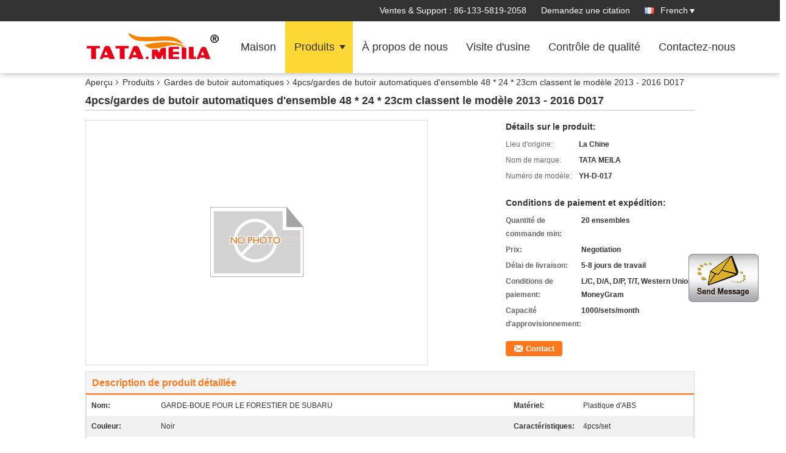

--- FILE ---
content_type: text/html
request_url: https://french.tatameila.com/sale-11635570-4pcs-set-auto-bumper-guards-48-24-23cm-size-2013-2016-d017-model.html
body_size: 22553
content:

<!DOCTYPE html>
<html>
<head>
	<meta charset="utf-8">
	<meta http-equiv="X-UA-Compatible" content="IE=edge">
	<meta name="viewport" content="width=device-width, initial-scale=1">
    <link rel="alternate" href="//m.french.tatameila.com/sale-11635570-4pcs-set-auto-bumper-guards-48-24-23cm-size-2013-2016-d017-model.html" media="only screen and (max-width: 640px)" />
<link hreflang="en" rel="alternate" href="http://www.tatameila.com/sale-11635570-4pcs-set-auto-bumper-guards-48-24-23cm-size-2013-2016-d017-model.html" />
<link hreflang="de" rel="alternate" href="http://german.tatameila.com/sale-11635570-4pcs-set-auto-bumper-guards-48-24-23cm-size-2013-2016-d017-model.html" />
<link hreflang="it" rel="alternate" href="http://italian.tatameila.com/sale-11635570-4pcs-set-auto-bumper-guards-48-24-23cm-size-2013-2016-d017-model.html" />
<link hreflang="ru" rel="alternate" href="http://russian.tatameila.com/sale-11635570-4pcs-set-auto-bumper-guards-48-24-23cm-size-2013-2016-d017-model.html" />
<link hreflang="es" rel="alternate" href="http://spanish.tatameila.com/sale-11635570-4pcs-set-auto-bumper-guards-48-24-23cm-size-2013-2016-d017-model.html" />
<link hreflang="pt" rel="alternate" href="http://portuguese.tatameila.com/sale-11635570-4pcs-set-auto-bumper-guards-48-24-23cm-size-2013-2016-d017-model.html" />
<link hreflang="nl" rel="alternate" href="http://dutch.tatameila.com/sale-11635570-4pcs-set-auto-bumper-guards-48-24-23cm-size-2013-2016-d017-model.html" />
<link hreflang="el" rel="alternate" href="http://greek.tatameila.com/sale-11635570-4pcs-set-auto-bumper-guards-48-24-23cm-size-2013-2016-d017-model.html" />
<link hreflang="ja" rel="alternate" href="http://japanese.tatameila.com/sale-11635570-4pcs-set-auto-bumper-guards-48-24-23cm-size-2013-2016-d017-model.html" />
<link hreflang="ko" rel="alternate" href="http://korean.tatameila.com/sale-11635570-4pcs-set-auto-bumper-guards-48-24-23cm-size-2013-2016-d017-model.html" />
<link hreflang="ar" rel="alternate" href="http://arabic.tatameila.com/sale-11635570-4pcs-set-auto-bumper-guards-48-24-23cm-size-2013-2016-d017-model.html" />
<link hreflang="hi" rel="alternate" href="http://hindi.tatameila.com/sale-11635570-4pcs-set-auto-bumper-guards-48-24-23cm-size-2013-2016-d017-model.html" />
<link hreflang="tr" rel="alternate" href="http://turkish.tatameila.com/sale-11635570-4pcs-set-auto-bumper-guards-48-24-23cm-size-2013-2016-d017-model.html" />
<link hreflang="id" rel="alternate" href="http://indonesian.tatameila.com/sale-11635570-4pcs-set-auto-bumper-guards-48-24-23cm-size-2013-2016-d017-model.html" />
<link hreflang="vi" rel="alternate" href="http://vietnamese.tatameila.com/sale-11635570-4pcs-set-auto-bumper-guards-48-24-23cm-size-2013-2016-d017-model.html" />
<link hreflang="th" rel="alternate" href="http://thai.tatameila.com/sale-11635570-4pcs-set-auto-bumper-guards-48-24-23cm-size-2013-2016-d017-model.html" />
<link hreflang="bn" rel="alternate" href="http://bengali.tatameila.com/sale-11635570-4pcs-set-auto-bumper-guards-48-24-23cm-size-2013-2016-d017-model.html" />
<link hreflang="fa" rel="alternate" href="http://persian.tatameila.com/sale-11635570-4pcs-set-auto-bumper-guards-48-24-23cm-size-2013-2016-d017-model.html" />
<link hreflang="pl" rel="alternate" href="http://polish.tatameila.com/sale-11635570-4pcs-set-auto-bumper-guards-48-24-23cm-size-2013-2016-d017-model.html" />
<script type="text/javascript">
/*<![CDATA[*/
var query_string = ["Products","Detail"];
var customtplcolor = 99336;
/*]]>*/
</script>
<title>4pcs/gardes de butoir automatiques d'ensemble 48 * 24 * 23cm classent le modèle 2013 - 2016 D017</title>
    <meta name="keywords" content="gardes de butoir d'automobile, gardes de butoir de véhicule, Gardes de butoir automatiques" />
    <meta name="description" content="Haute qualité 4pcs/gardes de butoir automatiques d'ensemble 48 * 24 * 23cm classent le modèle 2013 - 2016 D017 de la Chine,  gardes de butoir d'automobile produit, avec un contrôle qualité strict gardes de butoir de véhicule usines, produire de haute qualité gardes de butoir de véhicule produits." />
			<link type='text/css' rel='stylesheet' href='/??/images/global.css,/photo/tatameila/sitetpl/style/common.css?ver=1605081412' media='all'>
			  <script type='text/javascript' src='/??/js/jquery.js,/js/common_header.js'></script><script type="application/ld+json">{"@context":"http:\/\/schema.org\/","@type":"Product","isbn":"11635570","name":"4pcs\/gardes de butoir automatiques d'ensemble 48 * 24 * 23cm classent le mod\u00e8le 2013 - 2016 D017","url":"\/sale-11635570-4pcs-set-auto-bumper-guards-48-24-23cm-size-2013-2016-d017-model.html","description":"Haute qualit\u00e9 4pcs\/gardes de butoir automatiques d'ensemble 48 * 24 * 23cm classent le mod\u00e8le 2013 - 2016 D017 de la Chine,  gardes de butoir d'automobile produit, avec un contr\u00f4le qualit\u00e9 strict gardes de butoir de v\u00e9hicule usines, produire de haute qualit\u00e9 gardes de butoir de v\u00e9hicule produits.","brand":{"@type":"Brand","name":"TATA MEILA"},"model":"YH-D-017","sku":"YH-D-017","manufacturer":{"@type":"Organization","legalName":"Changzhou Yuhang Auto Accessary Co., Ltd.","address":{"@type":"PostalAddress","addressCountry":"China","addressLocality":"ROUTE DE NO.53 JIULONG, VILLE DE MENGHE, SECTEUR DE XINBEI, VILLE DE CHANGZHOU, PROVINCE DE JIANGSU"}},"offers":[{"@type":"Offer","price":null,"priceCurrency":"USD","url":"\/sale-11635570-4pcs-set-auto-bumper-guards-48-24-23cm-size-2013-2016-d017-model.html","priceValidUntil":"2022-07-31","itemCondition":"https:\/\/schema.org\/UsedCondition","availability":"https:\/\/schema.org\/InStock"},{"@type":"AggregateOffer","offerCount":"20","lowPrice":"0.01","priceCurrency":"USD"}]}</script></head>
<body>
	<div id="floatAd" style="width:115px; z-index: 99999;position:absolute;right:40px;bottom:60px;
	height:245px;		">
		<form method="post"
		      onSubmit="return changeAction(this,'/contactnow.html');">
			<input type="hidden" name="pid" value="11635570"/>
			<input alt='Envoyer le message' onclick="this.blur()" type="image"
			       src="/images/floatimage_1.gif"/>
		</form>

			</div>
<script>
var originProductInfo = '';
var originProductInfo = {"showproduct":1,"pid":"11635570","name":"4pcs\/gardes de butoir automatiques d&#039;ensemble 48 * 24 * 23cm classent le mod\u00e8le 2013 - 2016 D017","source_url":"\/sale-11635570-4pcs-gardes-de-butoir-automatiques-d-ensemble-48-24-23cm-classent-le-mod-le-2013-2016-d017.html","picurl":"\/\/french.tatameila.com\/images\/nophoto.gif","propertyDetail":[["Nom","GARDE-BOUE POUR LE FORESTIER DE SUBARU"],["Mat\u00e9riel","Plastique d&#039;ABS"],["Couleur","Noir"],["Caract\u00e9ristiques","4pcs\/set"]],"company_name":null,"picurl_c":"\/\/french.tatameila.com\/images\/nophoto.gif","price":"Negotiation","username":"Ms. Elva","viewTime":"Derni\u00e8re connexion : 1 heures 58 minuts Il ya","subject":"Quel est votre meilleur prix pour 4pcs\/gardes de butoir automatiques d&#039;ensemble 48 * 24 * 23cm classent le mod\u00e8le 2013 - 2016 D017","countrycode":"US"};
var save_url = "/contactsave.html";
var update_url = "/updateinquiry.html";
var productInfo = {};
var defaulProductInfo = {};
var myDate = new Date();
var curDate = myDate.getFullYear()+'-'+(parseInt(myDate.getMonth())+1)+'-'+myDate.getDate();
var message = '';
var default_pop = 1;
var leaveMessageDialog = document.getElementsByClassName('leave-message-dialog')[0]; // 获取弹层
var _$$ = function (dom) {
    return document.querySelectorAll(dom);
};
resInfo = originProductInfo;
defaulProductInfo.pid = resInfo['pid'];
defaulProductInfo.productName = resInfo['name'];
defaulProductInfo.productInfo = resInfo['propertyDetail'];
defaulProductInfo.productImg = resInfo['picurl_c'];
defaulProductInfo.subject = resInfo['subject'];
defaulProductInfo.productImgAlt = resInfo['name'];
var inquirypopup_tmp = 1;
var message = 'Cher,'+'\r\n'+"Je suis intéressé à"+' '+trim(resInfo['name'])+", pourriez-vous m'envoyer plus de détails tels que le type, la taille, le MOQ, le matériau, etc."+'\r\n'+"Merci!"+'\r\n'+"Dans l'attente de votre réponse.";
var message_1 = 'Cher,'+'\r\n'+"Je suis intéressé à"+' '+trim(resInfo['name'])+", pourriez-vous m'envoyer plus de détails tels que le type, la taille, le MOQ, le matériau, etc."+'\r\n'+"Merci!"+'\r\n'+"Dans l'attente de votre réponse.";
var message_2 = 'Bonjour,'+'\r\n'+"je cherche"+' '+trim(resInfo['name'])+", s'il vous plaît envoyez-moi le prix, les spécifications et l'image."+'\r\n'+"Votre réponse rapide sera très appréciée."+'\r\n'+"N'hésitez pas à me contacter pour plus d'informations."+'\r\n'+"Merci beaucoup.";
var message_3 = 'Bonjour,'+'\r\n'+trim(resInfo['name'])+' '+"répond à mes attentes."+'\r\n'+"Veuillez me donner le meilleur prix et d'autres informations sur le produit."+'\r\n'+"N'hésitez pas à me contacter via mon mail."+'\r\n'+"Merci beaucoup.";

var message_4 = 'Cher,'+'\r\n'+"Quel est le prix FOB sur votre"+' '+trim(resInfo['name'])+'?'+'\r\n'+"Quel est le nom du port le plus proche?"+'\r\n'+"Veuillez me répondre dès que possible, il serait préférable de partager de plus amples informations."+'\r\n'+"Cordialement!";
var message_5 = 'Salut,'+'\r\n'+"Je suis très intéressé par votre"+' '+trim(resInfo['name'])+'.'+'\r\n'+"Veuillez m'envoyer les détails de votre produit."+'\r\n'+"Dans l'attente de votre réponse rapide."+'\r\n'+"N'hésitez pas à me contacter par mail."+'\r\n'+"Cordialement!";

var message_6 = 'Cher,'+'\r\n'+"Veuillez nous fournir des informations sur votre"+' '+trim(resInfo['name'])+", comme le type, la taille, le matériau et bien sûr le meilleur prix."+'\r\n'+"Dans l'attente de votre réponse rapide."+'\r\n'+"Merci!";
var message_7 = 'Cher,'+'\r\n'+"Pouvez-vous fournir"+' '+trim(resInfo['name'])+" pour nous?"+'\r\n'+"Nous voulons d'abord une liste de prix et des détails sur le produit."+'\r\n'+"J'espère obtenir une réponse dès que possible et j'ai hâte de coopérer."+'\r\n'+"Merci beaucoup.";
var message_8 = 'salut,'+'\r\n'+"je cherche"+' '+trim(resInfo['name'])+", Veuillez me donner des informations plus détaillées sur le produit."+'\r\n'+"J'attends votre réponse avec impatience."+'\r\n'+"Merci!";
var message_9 = 'Bonjour,'+'\r\n'+"Votre"+' '+trim(resInfo['name'])+" répond très bien à mes exigences."+'\r\n'+"S'il vous plaît envoyez-moi le prix, les spécifications et un modèle similaire sera OK."+'\r\n'+"N'hésitez pas à discuter avec moi."+'\r\n'+"Merci!";
var message_10 = 'Cher,'+'\r\n'+"Je veux en savoir plus sur les détails et la citation de"+' '+trim(resInfo['name'])+'.'+'\r\n'+"N'hésitez pas à me contacter."+'\r\n'+"Cordialement!";

var r = getRandom(1,10);

defaulProductInfo.message = eval("message_"+r);

var mytAjax = {

    post: function(url, data, fn) {
        var xhr = new XMLHttpRequest();
        xhr.open("POST", url, true);
        xhr.setRequestHeader("Content-Type", "application/x-www-form-urlencoded;charset=UTF-8");
        xhr.setRequestHeader("X-Requested-With", "XMLHttpRequest");
        xhr.setRequestHeader('Content-Type','text/plain;charset=UTF-8');
        xhr.onreadystatechange = function() {
            if(xhr.readyState == 4 && (xhr.status == 200 || xhr.status == 304)) {
                fn.call(this, xhr.responseText);
            }
        };
        xhr.send(data);
    },

    postform: function(url, data, fn) {
        var xhr = new XMLHttpRequest();
        xhr.open("POST", url, true);
        xhr.setRequestHeader("X-Requested-With", "XMLHttpRequest");
        xhr.onreadystatechange = function() {
            if(xhr.readyState == 4 && (xhr.status == 200 || xhr.status == 304)) {
                fn.call(this, xhr.responseText);
            }
        };
        xhr.send(data);
    }
};
window.onload = function(){
    leaveMessageDialog = document.getElementsByClassName('leave-message-dialog')[0];
    if (window.localStorage.recordDialogStatus=='undefined' || (window.localStorage.recordDialogStatus!='undefined' && window.localStorage.recordDialogStatus != curDate)) {
        setTimeout(function(){
            if(parseInt(inquirypopup_tmp%10) == 1){
                creatDialog(defaulProductInfo, 1);
            }
        }, 6000);
    }
};
function trim(str)
{
    str = str.replace(/(^\s*)/g,"");
    return str.replace(/(\s*$)/g,"");
};
function getRandom(m,n){
    var num = Math.floor(Math.random()*(m - n) + n);
    return num;
};
function strBtn(param) {

    var starattextarea = document.getElementById("textareamessage").value.length;
    var email = document.getElementById("startEmail").value;

    var default_tip = document.querySelectorAll(".watermark_container").length;
    if (20 < starattextarea && starattextarea < 3000) {
        if(default_tip>0){
            document.getElementById("textareamessage1").parentNode.parentNode.nextElementSibling.style.display = "none";
        }else{
            document.getElementById("textareamessage1").parentNode.nextElementSibling.style.display = "none";
        }

    } else {
        if(default_tip>0){
            document.getElementById("textareamessage1").parentNode.parentNode.nextElementSibling.style.display = "block";
        }else{
            document.getElementById("textareamessage1").parentNode.nextElementSibling.style.display = "block";
        }

        return;
    }

    var re = /^([a-zA-Z0-9_-])+@([a-zA-Z0-9_-])+\.([a-zA-Z0-9_-])+/i;/*邮箱不区分大小写*/
    if (!re.test(email)) {
        document.getElementById("startEmail").nextElementSibling.style.display = "block";
        return;
    } else {
        document.getElementById("startEmail").nextElementSibling.style.display = "none";
    }

    var subject = document.getElementById("pop_subject").value;
    var pid = document.getElementById("pop_pid").value;
    var message = document.getElementById("textareamessage").value;
    var sender_email = document.getElementById("startEmail").value;
    var tel = '';
    if (document.getElementById("tel0") != undefined && document.getElementById("tel0") != '')
        tel = document.getElementById("tel0").value;
    var form_serialize = '&tel='+tel;

    form_serialize = form_serialize.replace(/\+/g, "%2B");
    mytAjax.post(save_url,"pid="+pid+"&subject="+subject+"&email="+sender_email+"&message="+(message)+form_serialize,function(res){
        var mes = JSON.parse(res);
        if(mes.status == 200){
            var iid = mes.iid;
            document.getElementById("pop_iid").value = iid;
            document.getElementById("pop_uuid").value = mes.uuid;

            if(typeof gtag_report_conversion === "function"){
                gtag_report_conversion();//执行统计js代码
            }
            if(typeof fbq === "function"){
                fbq('track','Purchase');//执行统计js代码
            }
        }
    });
    for (var index = 0; index < document.querySelectorAll(".dialog-content-pql").length; index++) {
        document.querySelectorAll(".dialog-content-pql")[index].style.display = "none";
    };
    $('#idphonepql').val(tel);
    document.getElementById("dialog-content-pql-id").style.display = "block";
    ;
};
function twoBtnOk(param) {

    var selectgender = document.getElementById("Mr").innerHTML;
    var iid = document.getElementById("pop_iid").value;
    var sendername = document.getElementById("idnamepql").value;
    var senderphone = document.getElementById("idphonepql").value;
    var sendercname = document.getElementById("idcompanypql").value;
    var uuid = document.getElementById("pop_uuid").value;
    var gender = 2;
    if(selectgender == 'Mr.') gender = 0;
    if(selectgender == 'Mrs.') gender = 1;
    var pid = document.getElementById("pop_pid").value;
    var form_serialize = '';

        form_serialize = form_serialize.replace(/\+/g, "%2B");

    mytAjax.post(update_url,"iid="+iid+"&gender="+gender+"&uuid="+uuid+"&name="+(sendername)+"&tel="+(senderphone)+"&company="+(sendercname)+form_serialize,function(res){});

    for (var index = 0; index < document.querySelectorAll(".dialog-content-pql").length; index++) {
        document.querySelectorAll(".dialog-content-pql")[index].style.display = "none";
    };
    document.getElementById("dialog-content-pql-ok").style.display = "block";

};
function toCheckMust(name) {
    $('#'+name+'error').hide();
}
function handClidk(param) {
    var starattextarea = document.getElementById("textareamessage1").value.length;
    var email = document.getElementById("startEmail1").value;
    var default_tip = document.querySelectorAll(".watermark_container").length;
    if (20 < starattextarea && starattextarea < 3000) {
        if(default_tip>0){
            document.getElementById("textareamessage1").parentNode.parentNode.nextElementSibling.style.display = "none";
        }else{
            document.getElementById("textareamessage1").parentNode.nextElementSibling.style.display = "none";
        }

    } else {
        if(default_tip>0){
            document.getElementById("textareamessage1").parentNode.parentNode.nextElementSibling.style.display = "block";
        }else{
            document.getElementById("textareamessage1").parentNode.nextElementSibling.style.display = "block";
        }

        return;
    }

    var re = /^([a-zA-Z0-9_-])+@([a-zA-Z0-9_-])+\.([a-zA-Z0-9_-])+/i;
    if (!re.test(email)) {
        document.getElementById("startEmail1").nextElementSibling.style.display = "block";
        return;
    } else {
        document.getElementById("startEmail1").nextElementSibling.style.display = "none";
    }

    var subject = document.getElementById("pop_subject").value;
    var pid = document.getElementById("pop_pid").value;
    var message = document.getElementById("textareamessage1").value;
    var sender_email = document.getElementById("startEmail1").value;
    var form_serialize = tel = '';
    if (document.getElementById("tel1") != undefined && document.getElementById("tel1") != '')
        tel = document.getElementById("tel1").value;
        mytAjax.post(save_url,"email="+sender_email+"&tel="+tel+"&pid="+pid+"&message="+message+"&subject="+subject+form_serialize,function(res){

        var mes = JSON.parse(res);
        if(mes.status == 200){
            var iid = mes.iid;
            document.getElementById("pop_iid").value = iid;
            document.getElementById("pop_uuid").value = mes.uuid;
            if(typeof gtag_report_conversion === "function"){
                gtag_report_conversion();//执行统计js代码
            }
        }

    });
    for (var index = 0; index < document.querySelectorAll(".dialog-content-pql").length; index++) {
        document.querySelectorAll(".dialog-content-pql")[index].style.display = "none";
    };
    $('#idphonepql').val(tel);
    document.getElementById("dialog-content-pql-id").style.display = "block";

};
window.addEventListener('load', function () {
    $('.checkbox-wrap label').each(function(){
        if($(this).find('input').prop('checked')){
            $(this).addClass('on')
        }else {
            $(this).removeClass('on')
        }
    })
    $(document).on('click', '.checkbox-wrap label' , function(ev){
        if (ev.target.tagName.toUpperCase() != 'INPUT') {
            $(this).toggleClass('on')
        }
    })
})
function handDialog(pdata) {
    data = JSON.parse(pdata);
    productInfo.productName = data.productName;
    productInfo.productInfo = data.productInfo;
    productInfo.productImg = data.productImg;
    productInfo.subject = data.subject;

    var message = 'Cher,'+'\r\n'+"Je suis intéressé à"+' '+trim(data.productName)+", pourriez-vous m'envoyer plus de détails tels que le type, la taille, la quantité, le matériau, etc."+'\r\n'+"Merci!"+'\r\n'+"Dans l'attente de votre réponse.";

    var message = 'Cher,'+'\r\n'+"Je suis intéressé à"+' '+trim(data.productName)+", pourriez-vous m'envoyer plus de détails tels que le type, la taille, le MOQ, le matériau, etc."+'\r\n'+"Merci!"+'\r\n'+"Dans l'attente de votre réponse.";
    var message_1 = 'Cher,'+'\r\n'+"Je suis intéressé à"+' '+trim(data.productName)+", pourriez-vous m'envoyer plus de détails tels que le type, la taille, le MOQ, le matériau, etc."+'\r\n'+"Merci!"+'\r\n'+"Dans l'attente de votre réponse.";
    var message_2 = 'Bonjour,'+'\r\n'+"je cherche"+' '+trim(data.productName)+", s'il vous plaît envoyez-moi le prix, les spécifications et l'image."+'\r\n'+"Votre réponse rapide sera très appréciée."+'\r\n'+"N'hésitez pas à me contacter pour plus d'informations."+'\r\n'+"Merci beaucoup.";
    var message_3 = 'Bonjour,'+'\r\n'+trim(data.productName)+' '+"répond à mes attentes."+'\r\n'+"Veuillez me donner le meilleur prix et d'autres informations sur le produit."+'\r\n'+"N'hésitez pas à me contacter via mon mail."+'\r\n'+"Merci beaucoup.";

    var message_4 = 'Cher,'+'\r\n'+"Quel est le prix FOB sur votre"+' '+trim(data.productName)+'?'+'\r\n'+"Quel est le nom du port le plus proche?"+'\r\n'+"Veuillez me répondre dès que possible, il serait préférable de partager de plus amples informations."+'\r\n'+"Cordialement!";
    var message_5 = 'Salut,'+'\r\n'+"Je suis très intéressé par votre"+' '+trim(data.productName)+'.'+'\r\n'+"Veuillez m'envoyer les détails de votre produit."+'\r\n'+"Dans l'attente de votre réponse rapide."+'\r\n'+"N'hésitez pas à me contacter par mail."+'\r\n'+"Cordialement!";

    var message_6 = 'Cher,'+'\r\n'+"Veuillez nous fournir des informations sur votre"+' '+trim(data.productName)+", comme le type, la taille, le matériau et bien sûr le meilleur prix."+'\r\n'+"Dans l'attente de votre réponse rapide."+'\r\n'+"Merci!";
    var message_7 = 'Cher,'+'\r\n'+"Pouvez-vous fournir"+' '+trim(data.productName)+" pour nous?"+'\r\n'+"Nous voulons d'abord une liste de prix et des détails sur le produit."+'\r\n'+"J'espère obtenir une réponse dès que possible et j'ai hâte de coopérer."+'\r\n'+"Merci beaucoup.";
    var message_8 = 'salut,'+'\r\n'+"je cherche"+' '+trim(data.productName)+", Veuillez me donner des informations plus détaillées sur le produit."+'\r\n'+"J'attends votre réponse avec impatience."+'\r\n'+"Merci!";
    var message_9 = 'Bonjour,'+'\r\n'+"Votre"+' '+trim(data.productName)+" répond très bien à mes exigences."+'\r\n'+"S'il vous plaît envoyez-moi le prix, les spécifications et un modèle similaire sera OK."+'\r\n'+"N'hésitez pas à discuter avec moi."+'\r\n'+"Merci!";
    var message_10 = 'Cher,'+'\r\n'+"Je veux en savoir plus sur les détails et la citation de"+' '+trim(data.productName)+'.'+'\r\n'+"N'hésitez pas à me contacter."+'\r\n'+"Cordialement!";

    var r = getRandom(1,10);

    productInfo.message = eval("message_"+r);
    if(parseInt(inquirypopup_tmp/10) == 1){
        productInfo.message = "";
    }
    productInfo.pid = data.pid;
    creatDialog(productInfo, 2);
};

function closepql(param) {

    leaveMessageDialog.style.display = 'none';
};

function closepql2(param) {

    for (var index = 0; index < document.querySelectorAll(".dialog-content-pql").length; index++) {
        document.querySelectorAll(".dialog-content-pql")[index].style.display = "none";
    };
    document.getElementById("dialog-content-pql-ok").style.display = "block";
};

function initProduct(productInfo,type){

    productInfo.productName = unescape(productInfo.productName);
    productInfo.message = unescape(productInfo.message);

    leaveMessageDialog = document.getElementsByClassName('leave-message-dialog')[0];
    leaveMessageDialog.style.display = "block";
    if(type == 3){
        var popinquiryemail = document.getElementById("popinquiryemail").value;
        _$$("#startEmail1")[0].value = popinquiryemail;
    }else{
        _$$("#startEmail1")[0].value = "";
    }
    _$$("#startEmail")[0].value = "";
    _$$("#idnamepql")[0].value = "";
    _$$("#idphonepql")[0].value = "";
    _$$("#idcompanypql")[0].value = "";

    _$$("#pop_pid")[0].value = productInfo.pid;
    _$$("#pop_subject")[0].value = productInfo.subject;
    
    if(parseInt(inquirypopup_tmp/10) == 1){
        productInfo.message = "";
    }

    _$$("#textareamessage1")[0].value = productInfo.message;
    _$$("#textareamessage")[0].value = productInfo.message;

    _$$("#dialog-content-pql-id .titlep")[0].innerHTML = productInfo.productName;
    _$$("#dialog-content-pql-id img")[0].setAttribute("src", productInfo.productImg);
    _$$("#dialog-content-pql-id img")[0].setAttribute("alt", productInfo.productImgAlt);

    _$$("#dialog-content-pql-id-hand img")[0].setAttribute("src", productInfo.productImg);
    _$$("#dialog-content-pql-id-hand img")[0].setAttribute("alt", productInfo.productImgAlt);
    _$$("#dialog-content-pql-id-hand .titlep")[0].innerHTML = productInfo.productName;

    if (productInfo.productInfo.length > 0) {
        var ul2, ul;
        ul = document.createElement("ul");
        for (var index = 0; index < productInfo.productInfo.length; index++) {
            var el = productInfo.productInfo[index];
            var li = document.createElement("li");
            var span1 = document.createElement("span");
            span1.innerHTML = el[0] + ":";
            var span2 = document.createElement("span");
            span2.innerHTML = el[1];
            li.appendChild(span1);
            li.appendChild(span2);
            ul.appendChild(li);

        }
        ul2 = ul.cloneNode(true);
        if (type === 1) {
            _$$("#dialog-content-pql-id .left")[0].replaceChild(ul, _$$("#dialog-content-pql-id .left ul")[0]);
        } else {
            _$$("#dialog-content-pql-id-hand .left")[0].replaceChild(ul2, _$$("#dialog-content-pql-id-hand .left ul")[0]);
            _$$("#dialog-content-pql-id .left")[0].replaceChild(ul, _$$("#dialog-content-pql-id .left ul")[0]);
        }
    };
    for (var index = 0; index < _$$("#dialog-content-pql-id .right ul li").length; index++) {
        _$$("#dialog-content-pql-id .right ul li")[index].addEventListener("click", function (params) {
            _$$("#dialog-content-pql-id .right #Mr")[0].innerHTML = this.innerHTML
        }, false)

    };

};
function closeInquiryCreateDialog() {
    document.getElementById("xuanpan_dialog_box_pql").style.display = "none";
};
function showInquiryCreateDialog() {
    document.getElementById("xuanpan_dialog_box_pql").style.display = "block";
};
function submitPopInquiry(){
    var message = document.getElementById("inquiry_message").value;
    var email = document.getElementById("inquiry_email").value;
    var subject = defaulProductInfo.subject;
    var pid = defaulProductInfo.pid;
    if (email === undefined) {
        showInquiryCreateDialog();
        document.getElementById("inquiry_email").style.border = "1px solid red";
        return false;
    };
    if (message === undefined) {
        showInquiryCreateDialog();
        document.getElementById("inquiry_message").style.border = "1px solid red";
        return false;
    };
    if (email.search(/^\w+((-\w+)|(\.\w+))*\@[A-Za-z0-9]+((\.|-)[A-Za-z0-9]+)*\.[A-Za-z0-9]+$/) == -1) {
        document.getElementById("inquiry_email").style.border= "1px solid red";
        showInquiryCreateDialog();
        return false;
    } else {
        document.getElementById("inquiry_email").style.border= "";
    };
    if (message.length < 20 || message.length >3000) {
        showInquiryCreateDialog();
        document.getElementById("inquiry_message").style.border = "1px solid red";
        return false;
    } else {
        document.getElementById("inquiry_message").style.border = "";
    };
    var tel = '';
    if (document.getElementById("tel") != undefined && document.getElementById("tel") != '')
        tel = document.getElementById("tel").value;

    mytAjax.post(save_url,"pid="+pid+"&subject="+subject+"&email="+email+"&message="+(message)+'&tel='+tel,function(res){
        var mes = JSON.parse(res);
        if(mes.status == 200){
            var iid = mes.iid;
            document.getElementById("pop_iid").value = iid;
            document.getElementById("pop_uuid").value = mes.uuid;

        }
    });
    initProduct(defaulProductInfo);
    for (var index = 0; index < document.querySelectorAll(".dialog-content-pql").length; index++) {
        document.querySelectorAll(".dialog-content-pql")[index].style.display = "none";
    };
    $('#idphonepql').val(tel);
    document.getElementById("dialog-content-pql-id").style.display = "block";

};

//带附件上传
function submitPopInquiryfile(email_id,message_id,check_sort,name_id,phone_id,company_id,attachments){

    if(typeof(check_sort) == 'undefined'){
        check_sort = 0;
    }
    var message = document.getElementById(message_id).value;
    var email = document.getElementById(email_id).value;
    var attachments = document.getElementById(attachments).value;
    if(typeof(name_id) !== 'undefined' && name_id != ""){
        var name  = document.getElementById(name_id).value;
    }
    if(typeof(phone_id) !== 'undefined' && phone_id != ""){
        var phone = document.getElementById(phone_id).value;
    }
    if(typeof(company_id) !== 'undefined' && company_id != ""){
        var company = document.getElementById(company_id).value;
    }
    var subject = defaulProductInfo.subject;
    var pid = defaulProductInfo.pid;

    if(check_sort == 0){
        if (email === undefined) {
            showInquiryCreateDialog();
            document.getElementById(email_id).style.border = "1px solid red";
            return false;
        };
        if (message === undefined) {
            showInquiryCreateDialog();
            document.getElementById(message_id).style.border = "1px solid red";
            return false;
        };

        if (email.search(/^\w+((-\w+)|(\.\w+))*\@[A-Za-z0-9]+((\.|-)[A-Za-z0-9]+)*\.[A-Za-z0-9]+$/) == -1) {
            document.getElementById(email_id).style.border= "1px solid red";
            showInquiryCreateDialog();
            return false;
        } else {
            document.getElementById(email_id).style.border= "";
        };
        if (message.length < 20 || message.length >3000) {
            showInquiryCreateDialog();
            document.getElementById(message_id).style.border = "1px solid red";
            return false;
        } else {
            document.getElementById(message_id).style.border = "";
        };
    }else{

        if (message === undefined) {
            showInquiryCreateDialog();
            document.getElementById(message_id).style.border = "1px solid red";
            return false;
        };

        if (email === undefined) {
            showInquiryCreateDialog();
            document.getElementById(email_id).style.border = "1px solid red";
            return false;
        };

        if (message.length < 20 || message.length >3000) {
            showInquiryCreateDialog();
            document.getElementById(message_id).style.border = "1px solid red";
            return false;
        } else {
            document.getElementById(message_id).style.border = "";
        };

        if (email.search(/^\w+((-\w+)|(\.\w+))*\@[A-Za-z0-9]+((\.|-)[A-Za-z0-9]+)*\.[A-Za-z0-9]+$/) == -1) {
            document.getElementById(email_id).style.border= "1px solid red";
            showInquiryCreateDialog();
            return false;
        } else {
            document.getElementById(email_id).style.border= "";
        };

    };

    mytAjax.post(save_url,"pid="+pid+"&subject="+subject+"&email="+email+"&message="+message+"&company="+company+"&attachments="+attachments,function(res){
        var mes = JSON.parse(res);
        if(mes.status == 200){
            var iid = mes.iid;
            document.getElementById("pop_iid").value = iid;
            document.getElementById("pop_uuid").value = mes.uuid;

            if(typeof gtag_report_conversion === "function"){
                gtag_report_conversion();//执行统计js代码
            }
            if(typeof fbq === "function"){
                fbq('track','Purchase');//执行统计js代码
            }
        }
    });
    initProduct(defaulProductInfo);

    if(name !== undefined && name != ""){
        _$$("#idnamepql")[0].value = name;
    }

    if(phone !== undefined && phone != ""){
        _$$("#idphonepql")[0].value = phone;
    }

    if(company !== undefined && company != ""){
        _$$("#idcompanypql")[0].value = company;
    }

    for (var index = 0; index < document.querySelectorAll(".dialog-content-pql").length; index++) {
        document.querySelectorAll(".dialog-content-pql")[index].style.display = "none";
    };
    document.getElementById("dialog-content-pql-id").style.display = "block";

};
function submitPopInquiryByParam(email_id,message_id,check_sort,name_id,phone_id,company_id){

    if(typeof(check_sort) == 'undefined'){
        check_sort = 0;
    }

    var senderphone = '';
    var message = document.getElementById(message_id).value;
    var email = document.getElementById(email_id).value;
    if(typeof(name_id) !== 'undefined' && name_id != ""){
        var name  = document.getElementById(name_id).value;
    }
    if(typeof(phone_id) !== 'undefined' && phone_id != ""){
        var phone = document.getElementById(phone_id).value;
        senderphone = phone;
    }
    if(typeof(company_id) !== 'undefined' && company_id != ""){
        var company = document.getElementById(company_id).value;
    }
    var subject = defaulProductInfo.subject;
    var pid = defaulProductInfo.pid;

    if(check_sort == 0){
        if (email === undefined) {
            showInquiryCreateDialog();
            document.getElementById(email_id).style.border = "1px solid red";
            return false;
        };
        if (message === undefined) {
            showInquiryCreateDialog();
            document.getElementById(message_id).style.border = "1px solid red";
            return false;
        };

        if (email.search(/^\w+((-\w+)|(\.\w+))*\@[A-Za-z0-9]+((\.|-)[A-Za-z0-9]+)*\.[A-Za-z0-9]+$/) == -1) {
            document.getElementById(email_id).style.border= "1px solid red";
            showInquiryCreateDialog();
            return false;
        } else {
            document.getElementById(email_id).style.border= "";
        };
        if (message.length < 20 || message.length >3000) {
            showInquiryCreateDialog();
            document.getElementById(message_id).style.border = "1px solid red";
            return false;
        } else {
            document.getElementById(message_id).style.border = "";
        };
    }else{

        if (message === undefined) {
            showInquiryCreateDialog();
            document.getElementById(message_id).style.border = "1px solid red";
            return false;
        };

        if (email === undefined) {
            showInquiryCreateDialog();
            document.getElementById(email_id).style.border = "1px solid red";
            return false;
        };

        if (message.length < 20 || message.length >3000) {
            showInquiryCreateDialog();
            document.getElementById(message_id).style.border = "1px solid red";
            return false;
        } else {
            document.getElementById(message_id).style.border = "";
        };

        if (email.search(/^\w+((-\w+)|(\.\w+))*\@[A-Za-z0-9]+((\.|-)[A-Za-z0-9]+)*\.[A-Za-z0-9]+$/) == -1) {
            document.getElementById(email_id).style.border= "1px solid red";
            showInquiryCreateDialog();
            return false;
        } else {
            document.getElementById(email_id).style.border= "";
        };

    };

    var productsku = "";
    if($("#product_sku").length > 0){
        productsku = $("#product_sku").html();
    }

    mytAjax.post(save_url,"tel="+senderphone+"&pid="+pid+"&subject="+subject+"&email="+email+"&message="+message+"&messagesku="+encodeURI(productsku),function(res){
        var mes = JSON.parse(res);
        if(mes.status == 200){
            var iid = mes.iid;
            document.getElementById("pop_iid").value = iid;
            document.getElementById("pop_uuid").value = mes.uuid;

            if(typeof gtag_report_conversion === "function"){
                gtag_report_conversion();//执行统计js代码
            }
            if(typeof fbq === "function"){
                fbq('track','Purchase');//执行统计js代码
            }
        }
    });
    initProduct(defaulProductInfo);

    if(name !== undefined && name != ""){
        _$$("#idnamepql")[0].value = name;
    }

    if(phone !== undefined && phone != ""){
        _$$("#idphonepql")[0].value = phone;
    }

    if(company !== undefined && company != ""){
        _$$("#idcompanypql")[0].value = company;
    }

    for (var index = 0; index < document.querySelectorAll(".dialog-content-pql").length; index++) {
        document.querySelectorAll(".dialog-content-pql")[index].style.display = "none";

    };
    document.getElementById("dialog-content-pql-id").style.display = "block";

};
function creatDialog(productInfo, type) {

    if(type == 1){
        if(default_pop != 1){
            return false;
        }
        window.localStorage.recordDialogStatus = curDate;
    }else{
        default_pop = 0;
    }
    initProduct(productInfo, type);
    if (type === 1) {
        // 自动弹出
        for (var index = 0; index < document.querySelectorAll(".dialog-content-pql").length; index++) {

            document.querySelectorAll(".dialog-content-pql")[index].style.display = "none";
        };
        document.getElementById("dialog-content-pql").style.display = "block";
    } else {
        // 手动弹出
        for (var index = 0; index < document.querySelectorAll(".dialog-content-pql").length; index++) {
            document.querySelectorAll(".dialog-content-pql")[index].style.display = "none";
        };
        document.getElementById("dialog-content-pql-id-hand").style.display = "block";
    }
}

//带邮箱信息打开询盘框 emailtype=1表示带入邮箱
function openDialog(emailtype){
    var type = 2;//不带入邮箱，手动弹出
    if(emailtype == 1){
        var popinquiryemail = document.getElementById("popinquiryemail").value;
        var re = /^([a-zA-Z0-9_-])+@([a-zA-Z0-9_-])+\.([a-zA-Z0-9_-])+/i;
        if (!re.test(popinquiryemail)) {
            //前端提示样式;
            showInquiryCreateDialog();
            document.getElementById("popinquiryemail").style.border = "1px solid red";
            return false;
        } else {
            //前端提示样式;
        }
        var type = 3;
    }
    creatDialog(defaulProductInfo,type);
}

//上传附件
function inquiryUploadFile(){
    var fileObj = document.querySelector("#fileId").files[0];
    //构建表单数据
    var formData = new FormData();
    var filesize = fileObj.size;
    if(filesize > 10485760 || filesize == 0) {
        document.getElementById("filetips").style.display = "block";
        return false;
    }else {
        document.getElementById("filetips").style.display = "none";
    }
    formData.append('popinquiryfile', fileObj);
    document.getElementById("quotefileform").reset();
    var save_url = "/inquiryuploadfile.html";
    mytAjax.postform(save_url,formData,function(res){
        var mes = JSON.parse(res);
        if(mes.status == 200){
            document.getElementById("uploader-file-info").innerHTML = document.getElementById("uploader-file-info").innerHTML + "<span class=op>"+mes.attfile.name+"<a class=delatt id=att"+mes.attfile.id+" onclick=delatt("+mes.attfile.id+");>Delete</a></span>";
            var nowattachs = document.getElementById("attachments").value;
            if( nowattachs !== ""){
                var attachs = JSON.parse(nowattachs);
                attachs[mes.attfile.id] = mes.attfile;
            }else{
                var attachs = {};
                attachs[mes.attfile.id] = mes.attfile;
            }
            document.getElementById("attachments").value = JSON.stringify(attachs);
        }
    });
}
//附件删除
function delatt(attid)
{
    var nowattachs = document.getElementById("attachments").value;
    if( nowattachs !== ""){
        var attachs = JSON.parse(nowattachs);
        if(attachs[attid] == ""){
            return false;
        }
        var formData = new FormData();
        var delfile = attachs[attid]['filename'];
        var save_url = "/inquirydelfile.html";
        if(delfile != "") {
            formData.append('delfile', delfile);
            mytAjax.postform(save_url, formData, function (res) {
                if(res !== "") {
                    var mes = JSON.parse(res);
                    if (mes.status == 200) {
                        delete attachs[attid];
                        document.getElementById("attachments").value = JSON.stringify(attachs);
                        var s = document.getElementById("att"+attid);
                        s.parentNode.remove();
                    }
                }
            });
        }
    }else{
        return false;
    }
}

</script>
<div class="leave-message-dialog" style="display: none">
<style>
    .leave-message-dialog .close:before, .leave-message-dialog .close:after{
        content:initial;
    }
</style>
<div class="dialog-content-pql" id="dialog-content-pql" style="display: none">
    <span class="close" onclick="closepql()"><svg t="1648434466530" class="icon" viewBox="0 0 1024 1024" version="1.1" xmlns="http://www.w3.org/2000/svg" p-id="2198" width="16" height="16"><path d="M576 512l277.333333 277.333333-64 64-277.333333-277.333333L234.666667 853.333333 170.666667 789.333333l277.333333-277.333333L170.666667 234.666667 234.666667 170.666667l277.333333 277.333333L789.333333 170.666667 853.333333 234.666667 576 512z" fill="#444444" p-id="2199"></path></svg></span>
    <div class="title">
        <p class="firstp-pql">Laisser un message</p>
        <p class="lastp-pql">Nous vous rappellerons bientôt!</p>
    </div>
    <div class="form">
        <div class="textarea">
            <textarea style='font-family: robot;'  name="" id="textareamessage" cols="30" rows="10" style="margin-bottom:14px;width:100%"
                placeholder="Veuillez écrire vos détails d'enquête."></textarea>
        </div>
        <p class="error-pql"> <span class="icon-pql"><img src="/images/error.png" alt="Changzhou Yuhang Auto Accessary Co., Ltd."></span> Votre message doit contenir entre 20 et 3 000 caractères!</p>
        <input id="startEmail" type="text" placeholder="Entrez dans votre email" onkeydown="if(event.keyCode === 13){ strBtn();}">
        <p class="error-pql"><span class="icon-pql"><img src="/images/error.png" alt="Changzhou Yuhang Auto Accessary Co., Ltd."></span> Merci de consulter vos emails! </p>
                <div class="operations">
            <div class='btn' id="submitStart" type="submit" onclick="strBtn()">SOUMETTRE</div>
        </div>
            </div>
</div>
<div class="dialog-content-pql dialog-content-pql-id" id="dialog-content-pql-id" style="display:none">
        <span class="close" onclick="closepql2()"><svg t="1648434466530" class="icon" viewBox="0 0 1024 1024" version="1.1" xmlns="http://www.w3.org/2000/svg" p-id="2198" width="16" height="16"><path d="M576 512l277.333333 277.333333-64 64-277.333333-277.333333L234.666667 853.333333 170.666667 789.333333l277.333333-277.333333L170.666667 234.666667 234.666667 170.666667l277.333333 277.333333L789.333333 170.666667 853.333333 234.666667 576 512z" fill="#444444" p-id="2199"></path></svg></span>
    <div class="left">
        <div class="img"><img></div>
        <p class="titlep"></p>
        <ul> </ul>
    </div>
    <div class="right">
                <p class="title">Plus d'informations facilitent une meilleure communication.</p>
                <div style="position: relative;">
            <div class="mr"> <span id="Mr">M.</span>
                <ul>
                    <li>M.</li>
                    <li>Mrs</li>
                </ul>
            </div>
            <input style="text-indent: 80px;" type="text" id="idnamepql" placeholder="Entrez votre nom">
        </div>
        <input type="text"  id="idphonepql"  placeholder="Numéro de téléphone">
        <input type="text" id="idcompanypql"  placeholder="Société" onkeydown="if(event.keyCode === 13){ twoBtnOk();}">
                <div class="btn form_new" id="twoBtnOk" onclick="twoBtnOk()">D'accord</div>
    </div>
</div>

<div class="dialog-content-pql dialog-content-pql-ok" id="dialog-content-pql-ok" style="display:none">
        <span class="close" onclick="closepql()"><svg t="1648434466530" class="icon" viewBox="0 0 1024 1024" version="1.1" xmlns="http://www.w3.org/2000/svg" p-id="2198" width="16" height="16"><path d="M576 512l277.333333 277.333333-64 64-277.333333-277.333333L234.666667 853.333333 170.666667 789.333333l277.333333-277.333333L170.666667 234.666667 234.666667 170.666667l277.333333 277.333333L789.333333 170.666667 853.333333 234.666667 576 512z" fill="#444444" p-id="2199"></path></svg></span>
    <div class="duihaook"></div>
        <p class="title">Soumis avec succès!</p>
        <p class="p1" style="text-align: center; font-size: 18px; margin-top: 14px;">Nous vous rappellerons bientôt!</p>
    <div class="btn" onclick="closepql()" id="endOk" style="margin: 0 auto;margin-top: 50px;">D'accord</div>
</div>
<div class="dialog-content-pql dialog-content-pql-id dialog-content-pql-id-hand" id="dialog-content-pql-id-hand"
    style="display:none">
     <input type="hidden" name="pop_pid" id="pop_pid" value="0">
     <input type="hidden" name="pop_subject" id="pop_subject" value="">
     <input type="hidden" name="pop_iid" id="pop_iid" value="0">
     <input type="hidden" name="pop_uuid" id="pop_uuid" value="0">
        <span class="close" onclick="closepql()"><svg t="1648434466530" class="icon" viewBox="0 0 1024 1024" version="1.1" xmlns="http://www.w3.org/2000/svg" p-id="2198" width="16" height="16"><path d="M576 512l277.333333 277.333333-64 64-277.333333-277.333333L234.666667 853.333333 170.666667 789.333333l277.333333-277.333333L170.666667 234.666667 234.666667 170.666667l277.333333 277.333333L789.333333 170.666667 853.333333 234.666667 576 512z" fill="#444444" p-id="2199"></path></svg></span>
    <div class="left">
        <div class="img"><img></div>
        <p class="titlep"></p>
        <ul> </ul>
    </div>
    <div class="right" style="float:right">
                <div class="title">
            <p class="firstp-pql">Laisser un message</p>
            <p class="lastp-pql">Nous vous rappellerons bientôt!</p>
        </div>
                <div class="form">
            <div class="textarea">
                <textarea style='font-family: robot;' name="message" id="textareamessage1" cols="30" rows="10"
                    placeholder="Veuillez écrire vos détails d'enquête."></textarea>
            </div>
            <p class="error-pql"> <span class="icon-pql"><img src="/images/error.png" alt="Changzhou Yuhang Auto Accessary Co., Ltd."></span> Votre message doit contenir entre 20 et 3 000 caractères!</p>
            <input id="startEmail1" name="email" data-type="1" type="text" placeholder="Entrez dans votre email" onkeydown="if(event.keyCode === 13){ handClidk();}">
            <p class="error-pql"><span class="icon-pql"><img src="/images/error.png" alt="Changzhou Yuhang Auto Accessary Co., Ltd."></span> Merci de consulter vos emails!</p>
                            <input style="display:none" id="tel1" name="tel" type="text" oninput="value=value.replace(/[^0-9_+-]/g,'');" placeholder="Numéro de téléphone">
                        <div class="operations">
                <div class='btn' id="submitStart1" type="submit" onclick="handClidk()">SOUMETTRE</div>
            </div>
        </div>
    </div>
</div>
</div>
<div id="xuanpan_dialog_box_pql" class="xuanpan_dialog_box_pql"
    style="display:none;background:rgba(0,0,0,.6);width:100%;height:100%;position: fixed;top:0;left:0;z-index: 999999;">
    <div class="box_pql"
      style="width:526px;height:206px;background:rgba(255,255,255,1);opacity:1;border-radius:4px;position: absolute;left: 50%;top: 50%;transform: translate(-50%,-50%);">
      <div onclick="closeInquiryCreateDialog()" class="close close_create_dialog"
        style="cursor: pointer;height:42px;width:40px;float:right;padding-top: 16px;"><span
          style="display: inline-block;width: 25px;height: 2px;background: rgb(114, 114, 114);transform: rotate(45deg); "><span
            style="display: block;width: 25px;height: 2px;background: rgb(114, 114, 114);transform: rotate(-90deg); "></span></span>
      </div>
      <div
        style="height: 72px; overflow: hidden; text-overflow: ellipsis; display:-webkit-box;-ebkit-line-clamp: 3;-ebkit-box-orient: vertical; margin-top: 58px; padding: 0 84px; font-size: 18px; color: rgba(51, 51, 51, 1); text-align: center; ">
        Veuillez laisser votre e-mail correct et les exigences détaillées.</div>
      <div onclick="closeInquiryCreateDialog()" class="close_create_dialog"
        style="width: 139px; height: 36px; background: rgba(253, 119, 34, 1); border-radius: 4px; margin: 16px auto; color: rgba(255, 255, 255, 1); font-size: 18px; line-height: 36px; text-align: center;">
        D'accord</div>
    </div>
</div><a title='Bavarder' href="/webim/webim_tab.html" class="footer_webim_a" rel="nofollow" onclick= 'setwebimCookie(58353,11635570,15);' target="_blank">
    <div class="footer_webim" style="display:none">
        <div class="chat-button-content">
            <i class="chat-button"></i>
        </div>
    </div>
</a><div class="f_header_mainsearch_inner" >
<style>
.f_header_main_raq .select_language dt div:hover,
.f_header_main_raq .select_language dt div:hover
 {
    color: #ce7500;;
    text-decoration: underline;
}
.f_header_main_raq .select_language dt div{
    color: #333;
}
</style>
<div class="f_header_main_raq">
        <div class="head_top">
        <div class="head_top_inner">
                        <span class="tel_num">Ventes &amp; Support : <font id="hourZone"></font> </span>
                        <a class="raq" target="_blank" title="Changzhou Yuhang Auto Accessary Co., Ltd." href="/contactnow.html">Demandez une citation</a>                                        <div class="select_language_wrap" id="selectlang">
                                        <a id="tranimg" href="javascript:void(0)"   class="ope french">French<span class="w_arrow"></span>
                    </a>
                    <dl class="select_language">
                                                    <dt class="english">
                                    
                                                    <a rel="nofollow" title="Chine de bonne qualité Barres de traverse de galerie  on ventes" href="https://www.tatameila.com/">English</a>                                                    </dt>
                                                    <dt class="french">
                                    
                                                    <a rel="nofollow" title="Chine de bonne qualité Barres de traverse de galerie  on ventes" href="https://french.tatameila.com/">French</a>                                                    </dt>
                                                    <dt class="german">
                                    
                                                    <a rel="nofollow" title="Chine de bonne qualité Barres de traverse de galerie  on ventes" href="https://german.tatameila.com/">German</a>                                                    </dt>
                                                    <dt class="italian">
                                    
                                                    <a rel="nofollow" title="Chine de bonne qualité Barres de traverse de galerie  on ventes" href="https://italian.tatameila.com/">Italian</a>                                                    </dt>
                                                    <dt class="russian">
                                    
                                                    <a rel="nofollow" title="Chine de bonne qualité Barres de traverse de galerie  on ventes" href="https://russian.tatameila.com/">Russian</a>                                                    </dt>
                                                    <dt class="spanish">
                                    
                                                    <a rel="nofollow" title="Chine de bonne qualité Barres de traverse de galerie  on ventes" href="https://spanish.tatameila.com/">Spanish</a>                                                    </dt>
                                                    <dt class="portuguese">
                                    
                                                    <a rel="nofollow" title="Chine de bonne qualité Barres de traverse de galerie  on ventes" href="https://portuguese.tatameila.com/">Portuguese</a>                                                    </dt>
                                                    <dt class="dutch">
                                    
                                                    <a rel="nofollow" title="Chine de bonne qualité Barres de traverse de galerie  on ventes" href="https://dutch.tatameila.com/">Dutch</a>                                                    </dt>
                                                    <dt class="greek">
                                    
                                                    <a rel="nofollow" title="Chine de bonne qualité Barres de traverse de galerie  on ventes" href="https://greek.tatameila.com/">Greek</a>                                                    </dt>
                                                    <dt class="japanese">
                                    
                                                    <a rel="nofollow" title="Chine de bonne qualité Barres de traverse de galerie  on ventes" href="https://japanese.tatameila.com/">Japanese</a>                                                    </dt>
                                                    <dt class="korean">
                                    
                                                    <a rel="nofollow" title="Chine de bonne qualité Barres de traverse de galerie  on ventes" href="https://korean.tatameila.com/">Korean</a>                                                    </dt>
                                                    <dt class="arabic">
                                    
                                                    <a rel="nofollow" title="Chine de bonne qualité Barres de traverse de galerie  on ventes" href="https://arabic.tatameila.com/">Arabic</a>                                                    </dt>
                                                    <dt class="hindi">
                                    
                                                    <a rel="nofollow" title="Chine de bonne qualité Barres de traverse de galerie  on ventes" href="https://hindi.tatameila.com/">Hindi</a>                                                    </dt>
                                                    <dt class="turkish">
                                    
                                                    <a rel="nofollow" title="Chine de bonne qualité Barres de traverse de galerie  on ventes" href="https://turkish.tatameila.com/">Turkish</a>                                                    </dt>
                                                    <dt class="indonesian">
                                    
                                                    <a rel="nofollow" title="Chine de bonne qualité Barres de traverse de galerie  on ventes" href="https://indonesian.tatameila.com/">Indonesian</a>                                                    </dt>
                                                    <dt class="vietnamese">
                                    
                                                    <a rel="nofollow" title="Chine de bonne qualité Barres de traverse de galerie  on ventes" href="https://vietnamese.tatameila.com/">Vietnamese</a>                                                    </dt>
                                                    <dt class="thai">
                                    
                                                    <a rel="nofollow" title="Chine de bonne qualité Barres de traverse de galerie  on ventes" href="https://thai.tatameila.com/">Thai</a>                                                    </dt>
                                                    <dt class="bengali">
                                    
                                                    <a rel="nofollow" title="Chine de bonne qualité Barres de traverse de galerie  on ventes" href="https://bengali.tatameila.com/">Bengali</a>                                                    </dt>
                                                    <dt class="persian">
                                    
                                                    <a rel="nofollow" title="Chine de bonne qualité Barres de traverse de galerie  on ventes" href="https://persian.tatameila.com/">Persian</a>                                                    </dt>
                                                    <dt class="polish">
                                    
                                                    <a rel="nofollow" title="Chine de bonne qualité Barres de traverse de galerie  on ventes" href="https://polish.tatameila.com/">Polish</a>                                                    </dt>
                                            </dl>
                </div>
                    </div>
    </div>
    <div class="head_bottom" id="head_menu">
        <a title="Changzhou Yuhang Auto Accessary Co., Ltd." href="//french.tatameila.com"><img class="logo_wrap" onerror="$(this).parent().hide();" src="/logo.gif" alt="Changzhou Yuhang Auto Accessary Co., Ltd." /></a>        <ul>
                                                                <li id="headHome" class="cur">
                        <a class="nav_a" target="_self" title="Changzhou Yuhang Auto Accessary Co., Ltd." href="/">Maison</a>                    </li>
                                                                                <li id="productLi" >
                        <a class="nav_a" target="_self" title="Changzhou Yuhang Auto Accessary Co., Ltd." href="/products.html">Produits</a>                        <div class="products">
                                                            <a title="Barres de traverse de galerie" href="/supplier-331530-roof-rack-cross-bars">Barres de traverse de galerie</a>                                                            <a title="Système de Railbar de toit" href="/supplier-345589-roof-railbar-system">Système de Railbar de toit</a>                                                            <a title="Système de Flushbar de toit" href="/supplier-331542-roof-flushbar-system">Système de Flushbar de toit</a>                                                            <a title="Rails de galerie de voiture" href="/supplier-331532-car-roof-rack-rails">Rails de galerie de voiture</a>                                                            <a title="Rails latéraux de toit de voiture" href="/supplier-345590-car-roof-side-rails">Rails latéraux de toit de voiture</a>                                                            <a title="Gardes de butoir automatiques" href="/supplier-331541-auto-bumper-guards">Gardes de butoir automatiques</a>                                                            <a title="Panneaux courants de pas de côté" href="/supplier-331537-side-step-running-boards">Panneaux courants de pas de côté</a>                                                            <a title="Panier de galerie" href="/supplier-331534-roof-rack-basket">Panier de galerie</a>                                                            <a title="Plates-formes de galerie" href="/supplier-407451-roof-rack-platforms">Plates-formes de galerie</a>                                                            <a title="Sac de transporteur de dessus de toit" href="/supplier-414973-rooftop-carrier-bag">Sac de transporteur de dessus de toit</a>                                                            <a title="Échelle de SUV" href="/supplier-422383-suv-ladder">Échelle de SUV</a>                                                            <a title="SUPPORT 01ROOF" href="/supplier-429415-01roof-rack">SUPPORT 01ROOF</a>                                                            <a title="barre 02Roll" href="/supplier-429416-02roll-bar">barre 02Roll</a>                                                            <a title="PANIER DE CARGAISON DU SUPPORT 03ROOF" href="/supplier-429417-03roof-rack-cargo-basket">PANIER DE CARGAISON DU SUPPORT 03ROOF</a>                                                            <a title="étape 04side" href="/supplier-429418-04side-step">étape 04side</a>                                                            <a title="étape 05side" href="/supplier-429419-05side-step">étape 05side</a>                                                            <a title="voitures 06For coréennes" href="/supplier-429420-06for-korean-cars">voitures 06For coréennes</a>                                                            <a title="voitures 07For allemandes" href="/supplier-429421-07for-german-cars">voitures 07For allemandes</a>                                                            <a title="voitures 08For européennes" href="/supplier-429422-08for-european-cars">voitures 08For européennes</a>                                                            <a title="voitures 09For japonaises" href="/supplier-429423-09for-japanese-cars">voitures 09For japonaises</a>                                                            <a title="voitures 10For chinoises" href="/supplier-429425-10for-chinese-cars">voitures 10For chinoises</a>                                                            <a title="BARRE DE TRAVERSE DU SUPPORT 11ROOF" href="/supplier-429426-11roof-rack-cross-bar">BARRE DE TRAVERSE DU SUPPORT 11ROOF</a>                                                            <a title="PIÈCES DE 12FOR SUBARU" href="/supplier-429427-12for-subaru-parts">PIÈCES DE 12FOR SUBARU</a>                                                            <a title="13Ungrouped" href="/supplier-429428-13ungrouped">13Ungrouped</a>                                                            <a title="Transporteur de vélo" href="/supplier-429436-bike-carrier">Transporteur de vélo</a>                                                    </div>
                    </li>
                                                                                <li id="headAboutUs" >
                        <a class="nav_a" target="_self" title="Changzhou Yuhang Auto Accessary Co., Ltd." href="/aboutus.html">À propos de nous</a>                    </li>
                                                                                <li id="headFactorytour" >
                        <a class="nav_a" target="_self" title="Changzhou Yuhang Auto Accessary Co., Ltd." href="/factory.html">Visite d'usine</a>                    </li>
                                                                                <li id="headQualityControl" >
                        <a class="nav_a" target="_self" title="Changzhou Yuhang Auto Accessary Co., Ltd." href="/quality.html">Contrôle de qualité</a>                    </li>
                                                                                <li id="headContactUs" >
                        <a class="nav_a" target="_self" title="Changzhou Yuhang Auto Accessary Co., Ltd." href="/contactus.html">Contactez-nous</a>                    </li>
                                                                </ul>
    </div>
    <div class="clearfix"></div>
</div>
    <script>
        var show_f_header_main_dealZoneHour = true;
    </script>

<script>
    if (window.addEventListener) {
        window.addEventListener("load", function() {
            f_headmenucur();
            if (document.getElementById("tranimg")) {
                $(document).click(function(event) {
                    if (event.currentTarget.activeElement.id != 'tranimg') {
                        $('.select_language').hide();
                    }
                });
            }
            $("#productLi").mouseover(function() {
                $(this).children(".products").show();
            })
            $("#productLi").mouseout(function() {
                $(this).children(".products").hide();
            })

            if ((typeof(show_f_header_main_dealZoneHour) != "undefined") && show_f_header_main_dealZoneHour) {
                f_header_main_dealZoneHour(
                    "00",
                    "8",
                    "30",
                    "17",
                    "86-133-5819-2058",
                    "86-133-5819-2058");
            }
        }, false);
    } else {
        window.attachEvent("onload", function() {
            f_headmenucur();
            if (document.getElementById("tranimg")) {
                $(document).click(function(event) {
                    if (event.currentTarget.activeElement.id != 'tranimg') {
                        $('.select_language').hide();
                    }
                });
            }
            $("#productLi").mouseover(function() {
                $(this).children(".products").show();
            })
            $("#productLi").mouseout(function() {
                $(this).children(".products").hide();
            })

            if ((typeof(show_f_header_main_dealZoneHour) != "undefined") && show_f_header_main_dealZoneHour) {
                f_header_main_dealZoneHour(
                    "00",
                    "8",
                    "30",
                    "17",
                    "86-133-5819-2058",
                    "86-133-5819-2058");
            }
        });
    }
    if (document.getElementById("tranimg").addEventListener) {
        document.getElementById("tranimg").addEventListener("click", function(event) {
            f_header_main_float_selectLanguage(event);
        }, false);
    } else {
        document.getElementById("tranimg").attachEvent("click", function(event) {
            f_header_main_float_selectLanguage(event);
        });
    }
</script>


<!-- 视频停止 -->
<script>
    $(function($) {
        var scroll = true
        var isUpScroll = false; //记录滚动条滚动方向
        $(window).scroll(function() {
            if (scroll) {
                scroll = false;
                setTimeout(() => {

                    //滚动条滚动方向判断
                    var scrollDirectionFunc = function(e) {
                        e = e || window.event;
                        if (e.wheelDelta) { //判断浏览器IE，谷歌滑轮事件
                            if (e.wheelDelta > 0) { //当滑轮向上滚动时
                                isUpScroll = true;
                            }
                            if (e.wheelDelta < 0) { //当滑轮向下滚动时
                                isUpScroll = false;
                            }
                        } else if (e.detail) { //Firefox滑轮事件
                            if (e.detail > 0) { //当滑轮向下滚动时
                                isUpScroll = false;
                            }
                            if (e.detail < 0) { //当滑轮向上滚动时
                                isUpScroll = true;
                            }
                        }
                    };
                    if (document.attachEvent) {
                        document.attachEvent('onmousewheel', scrollDirectionFunc);
                    }
                    //Firefox使用addEventListener添加滚轮事件
                    if (document.addEventListener) { //firefox
                        document.addEventListener('DOMMouseScroll', scrollDirectionFunc, false);
                    }
                    //Safari与Chrome属于同一类型
                    window.onmousewheel = document.onmousewheel = scrollDirectionFunc;
                    var wTop = $(window).height();
                    var dTop = $(document).scrollTop();
                    console.log($("video"))

                    $("video").each(function(index) {
                        let domTOP = $(this).offset().top
                        let domHeight = $(this).height()
                        console.log(isUpScroll, domTOP > dTop, domTOP < wTop + dTop)
                        if (!isUpScroll && domTOP + domHeight > dTop && domTOP + domHeight < wTop + dTop) {
                            $(this).get(0).play()
                        } else if (isUpScroll && domTOP > dTop && domTOP < wTop + dTop) {
                            $(this).get(0).play()
                        } else {
                            $(this).get(0).pause()

                        }
                    })
                    scroll = true;
                }, 310);
            }

        });
    })
</script>
</div>
<div class="cont_main_box">
   <div class="f_header_breadcrumb">
    <a title="" href="/">Aperçu</a>    <a title="" href="/products.html">Produits</a><a title="" href="/supplier-331541-auto-bumper-guards">Gardes de butoir automatiques</a><h2 class="index-bread" >4pcs/gardes de butoir automatiques d&#039;ensemble 48 * 24 * 23cm classent le modèle 2013 - 2016 D017</h2></div>
    <div class="f_product_detailmain_lrV2">
    <h1>4pcs/gardes de butoir automatiques d&#039;ensemble 48 * 24 * 23cm classent le modèle 2013 - 2016 D017</h1>
<div class="cont" style="position: relative;">
        <div class="cont_m">
        <table width="100%" height="100%">
            <tbody>
            <tr>
                <td style="vertical-align: middle;text-align: center;">
                                                                <img src="/images/nophotod.gif" alt="">
                                    </td>
            </tr>
            </tbody>
        </table>
    </div>
        <div class="cont_r cont_r_wide">
        <div style="font-size: 14px;color: #333;margin: 0 0 5px 0;font-weight: bold;">Détails sur le produit:</div>
                    <table class="tables data" width="100%" border="0" cellpadding="0" cellspacing="0">
                <tbody>
                                    <tr>
                        <td class="p_name">Lieu d&#039;origine:</td>
                        <td class="p_attribute">La Chine</td>
                    </tr>
                                    <tr>
                        <td class="p_name">Nom de marque:</td>
                        <td class="p_attribute">TATA MEILA</td>
                    </tr>
                                    <tr>
                        <td class="p_name">Numéro de modèle:</td>
                        <td class="p_attribute">YH-D-017</td>
                    </tr>
                                                </tbody>
            </table>
        
                    <div style="font-size: 14px;color: #333;margin: 0 0 5px 0;font-weight: bold;margin-top: 20px;">Conditions de paiement et expédition:</div>
            <table class="tables data" width="100%" border="0" cellpadding="0" cellspacing="0">
                <tbody>
                                    <tr>
                        <th class="p_name">Quantité de commande min:</th>
                        <td class="p_attribute">20 ensembles</td>
                    </tr>
                                    <tr>
                        <th class="p_name">Prix:</th>
                        <td class="p_attribute">Negotiation</td>
                    </tr>
                                    <tr>
                        <th class="p_name">Délai de livraison:</th>
                        <td class="p_attribute">5-8 jours de travail</td>
                    </tr>
                                    <tr>
                        <th class="p_name">Conditions de paiement:</th>
                        <td class="p_attribute">L/C, D/A, D/P, T/T, Western Union, MoneyGram</td>
                    </tr>
                                    <tr>
                        <th class="p_name">Capacité d&#039;approvisionnement:</th>
                        <td class="p_attribute">1000/sets/month</td>
                    </tr>
                                                </tbody>
            </table>
                        <a href="javascript:void(0);" onclick= 'handDialog("{\"pid\":\"11635570\",\"productName\":\"4pcs\\/gardes de butoir automatiques d&#039;ensemble 48 * 24 * 23cm classent le mod\\u00e8le 2013 - 2016 D017\",\"productInfo\":[[\"Nom\",\"GARDE-BOUE POUR LE FORESTIER DE SUBARU\"],[\"Mat\\u00e9riel\",\"Plastique d&#039;ABS\"],[\"Couleur\",\"Noir\"],[\"Caract\\u00e9ristiques\",\"4pcs\\/set\"]],\"subject\":\"S&#39;il vous pla\\u00eet envoyer vos prix sur 4pcs\\/gardes de butoir automatiques d&#039;ensemble 48 * 24 * 23cm classent le mod\\u00e8le 2013 - 2016 D017\",\"productImg\":\"\\/\\/french.tatameila.com\\/images\\/nophoto.gif\"}")' class="btn contact_btn">Contact</a>
        <a style="display:none;" id="chat_now" class="ChatNow" href="/webim/webim_tab.html" target="_blank" rel="nofollow" onclick= "setwebimCookie(58353,11635570,15);"><span></span>Bavarder</a>    </div>
    <div class="clearfix"></div>
</div>
</div>
<script type="text/javascript">
    var areaList = [
        ];
    $(document).ready(function () {
        if (!$('#slidePic')[0])
            return;
        var i = 0, p = $('#slidePic ul'), pList = $('#slidePic ul li'), len = pList.length;
        var elePrev = $('#prev'), eleNext = $('#next');
        var w = 87, num = 4;
        if (len <= num)
            eleNext.addClass('gray');

        function prev() {
            if (elePrev.hasClass('gray')) {
                return;
            }
            p.animate({
                marginTop: -(--i) * w
            }, 500);
            if (i < len - num) {
                eleNext.removeClass('gray');
            }
            if (i == 0) {
                elePrev.addClass('gray');
            }
        }

        function next() {
            if (eleNext.hasClass('gray')) {
                return;
            }
            p.animate({
                marginTop: -(++i) * w
            }, 500);
            if (i != 0) {
                elePrev.removeClass('gray');
            }
            if (i == len - num) {
                eleNext.addClass('gray');
            }
        }

        elePrev.bind('click', prev);
        eleNext.bind('click', next);
        pList.each(function (n, v) {
            $(this).click(function () {
                if (n !== 0) {
                    $(".f-product-detailmain-lr-video").css({
                        display: "none"
                    })
                } else {
                    $(".f-product-detailmain-lr-video").css({
                        display: "block"
                    })
                }
                $('#slidePic ul li.active').removeClass('active');
                $(this).addClass('active');
                show(n);
            }).mouseover(function () {
                $(this).addClass('active');
            }).mouseout(function () {
                $(this).removeClass('active');
            })
        });

        function show(i) {
            var ad = areaList[i];
            $('#productImg').attr('src', ad.image);
            $('#productImg').attr('rel', ad.bigimage);
            $('#largeimg').attr('href', ad.bigimage);

            //用来控制、切换视频与图片
            controlVideo(i);
        }

        // 扩展视频逻辑
        function controlVideo(i) {
            var t = pList.eq(i).data("type");
            if (t === "video") {
                //视频展示，继续播放
                $(".videowrap").css("display", "table");
                $("#largeimg").css("opacity", "0").hide();
                if(typeof EVD !== "undefined") EVD.showCurrentVideo("id")
                // player.playVideo();

            } else {
                //图片展示,视频暂停
                $(".videowrap").css("display", "none");
                $("#largeimg").css("opacity", "1").show();
                if(typeof EVD !== "undefined") EVD.pauseAllVideo()
                // player.pauseVideo();
            }
        }
    });
    (function ($) {
        $.fn.imagezoom = function (options) {
            var settings = {
                xzoom: 310,
                yzoom: 380,
                offset: 10,
                position: "BTR",
                preload: 1
            };
            if (options) {
                $.extend(settings, options);
            }
            var noalt = '';
            var self = this;
            $(this).bind("mouseenter", function (ev) {
                var imageLeft = $(this).offset().left;//元素左边距
                var imageTop = $(this).offset().top;//元素顶边距
                var imageWidth = $(this).get(0).offsetWidth;//图片宽度
                var imageHeight = $(this).get(0).offsetHeight;//图片高度
                var boxLeft = $(this).parent().offset().left;//父框左边距
                var boxTop = $(this).parent().offset().top;//父框顶边距
                var boxWidth = $(this).parent().width();//父框宽度
                var boxHeight = $(this).parent().height();//父框高度
                noalt = $(this).attr("alt");//图片标题
                var bigimage = $(this).attr("rel");//大图地址
                $(this).attr("alt", '');//清空图片alt
                if ($("div.zoomDiv").get().length == 0) {
                    $(".f_product_detailmain_lrV2 .cont_r").append("<div class='zoomDiv'><img class='bigimg' src='" + bigimage + "'/></div>");
                    $(document.body).append("<div class='zoomMask'>&nbsp;</div>");//放大镜框及遮罩
                }
                if (settings.position == "BTR") {
                    if (boxLeft + boxWidth + settings.offset + settings.xzoom > screen.width) {
                        leftpos = boxLeft - settings.offset - settings.xzoom;
                    } else {
                        leftpos = boxLeft + boxWidth + settings.offset;
                    }
                } else {
                    leftpos = imageLeft - settings.xzoom - settings.offset;
                    if (leftpos < 0) {
                        leftpos = imageLeft + imageWidth + settings.offset;
                    }
                }
                //$("div.zoomDiv").css({ top: 0,left: 0 });
                //   $("div.zoomDiv").width(settings.xzoom);
                //   $("div.zoomDiv").height(settings.yzoom);
                $("div.zoomDiv").show();
                $(this).css('cursor', 'crosshair');
                $(document.body).mousemove(function (e) {
                    mouse = new MouseEvent(e);
                    if (mouse.x < imageLeft || mouse.x > imageLeft + imageWidth || mouse.y < imageTop || mouse.y > imageTop + imageHeight) {
                        mouseOutImage();
                        return;
                    }
                    var bigwidth = $(".bigimg").get(0).offsetWidth;
                    var bigheight = $(".bigimg").get(0).offsetHeight;
                    var scaley = 'x';
                    var scalex = 'y';
                    if (isNaN(scalex) | isNaN(scaley)) {
                        var scalex = (bigwidth / imageWidth);
                        var scaley = (bigheight / imageHeight);
                        $("div.zoomMask").width((settings.xzoom) / scalex);
                        $("div.zoomMask").height((settings.yzoom) / scaley);
                        if (scalex == 1) {
                            $("div.zoomMask").width(100);
                        }
                        if (scaley == 1) {
                            $("div.zoomMask").height(120);
                        }
                        $("div.zoomMask").css('visibility', 'visible');
                    }
                    xpos = mouse.x - $("div.zoomMask").width() / 2;
                    ypos = mouse.y - $("div.zoomMask").height() / 2;
                    xposs = mouse.x - $("div.zoomMask").width() / 2 - imageLeft;
                    yposs = mouse.y - $("div.zoomMask").height() / 2 - imageTop;
                    xpos = (mouse.x - $("div.zoomMask").width() / 2 < imageLeft) ? imageLeft : (mouse.x + $("div.zoomMask").width() / 2 > imageWidth + imageLeft) ? (imageWidth + imageLeft - $("div.zoomMask").width()) : xpos;
                    ypos = (mouse.y - $("div.zoomMask").height() / 2 < imageTop) ? imageTop : (mouse.y + $("div.zoomMask").height() / 2 > imageHeight + imageTop) ? (imageHeight + imageTop - $("div.zoomMask").height()) : ypos;
                    $("div.zoomMask").css({top: ypos, left: xpos});
                    $("div.zoomDiv").get(0).scrollLeft = xposs * scalex;
                    $("div.zoomDiv").get(0).scrollTop = yposs * scaley;
                });
            });

            function mouseOutImage() {
                $(self).attr("alt", noalt);
                $(document.body).unbind("mousemove");
                $("div.zoomMask").remove();
                $("div.zoomDiv").remove();
            }

            //预加载
            count = 0;
            if (settings.preload) {
                $('body').append("<div style='display:none;' class='jqPreload" + count + "'></div>");
                $(this).each(function () {
                    var imagetopreload = $(this).attr("rel");
                    var content = jQuery('div.jqPreload' + count + '').html();
                    jQuery('div.jqPreload' + count + '').html(content + '<img src=\"' + imagetopreload + '\">');
                });
            }
        }
    })(jQuery);

    function MouseEvent(e) {
        this.x = e.pageX;
        this.y = e.pageY;
    }

    $(function () {
        $("#productImg").imagezoom();
    });

    function setinquiryCookie(attr) {
        var exp = new Date();
        exp.setTime(exp.getTime() + 60 * 1000);
        document.cookie = 'inquiry_extr=' + escape(attr) + ";expires=" + exp.toGMTString();
    }

    $("#slidePic li").click(function(){if($(this).attr("data-type")){$(".YouTuBe_Box_Iframe").show();$(".MagicZoom").hide()}else{$(".YouTuBe_Box_Iframe").hide();$(".MagicZoom").show()}})
</script>   <div class="no_product_detaildesc" id="anchor_product_desc">
<div class="title"> Description de produit détaillée</div>
<table cellpadding="0" cellspacing="0" class="details_table">
    <tbody>
			<tr  >
				        <th>Nom:</th>
        <td>GARDE-BOUE POUR LE FORESTIER DE SUBARU</td>
		        <th>Matériel:</th>
        <td>Plastique d'ABS</td>
		    	</tr>
			<tr class="bg_gray" >
				        <th>Couleur:</th>
        <td>Noir</td>
		        <th>Caractéristiques:</th>
        <td>4pcs/set</td>
		    	</tr>
			<tr  >
				        <th>Taille:</th>
        <td>48*24*23</td>
		        <th>Type:</th>
        <td>2013_2016</td>
		    	</tr>
			<tr class="bg_gray" >
					<th colspan="1">Surligner:</th>
			<td colspan="3"><h2 style='display: inline-block;font-weight: bold;font-size: 14px;'>gardes de butoir d'automobile</h2>, <h2 style='display: inline-block;font-weight: bold;font-size: 14px;'>gardes de butoir de véhicule</h2></td>
			    	</tr>
	    </tbody>
</table>

<div class="details_wrap">
    <div class="clearfix"></div>
    <p><p>GARDE-BOUE DE HAUTE QUALITÉ POUR LE FORESTIER 4PCS/SET 2013-2016 DE SUBARU</p> 

<p> </p> 

<p>La garde de Protekt peut être employée sur l'avant ou arrière de votre véhicule, ou vous pouvez obtenir deux et garder venir de voiture et aller sûrs. Elle est assez au loin d'enrouler autour du dos ou du pare-chocs avant entier de la plupart des véhicules, protégeant leur intégral et coins.</p> 

<p> </p> 

<p>Il n'y a plus d'acte d'accusation accablant de votre capacité d'entraînement qu'en ayant un pare-chocs bosselé et détruit, tellement voici quelques manières d'empêcher cela de se produire jamais.</p> 

<p> </p> 

<p>Évidemment, vous devriez observer les normes de sécurité établies. Cela signifie suivre à une distance de sécurité quand vous êtes sur la route, et prêter la grande attention à vos environs en se garant ou en retirant d'un espace. Vous devriez faire attention aux risques d'avis quand vous écrivez d'abord un parking, et envisagez probablement même d'investir dans une caméra de secours.</p> 

<p> </p> 

<p>Naturellement, vous n'êtes pas le seul conducteur que vous devez s'inquiéter pour. Beaucoup de personnes utilisent leurs pare-chocs comme guides quand stationnement parallèle, ainsi pour éviter d'avoir le vôtre endommagé, l'essai pour sélectionner la première ou dernière tache sur la rue. Ceci devrait au moins garantir qu'<em>un</em> de vos pare-chocs est immunisé contre des dommages.</p> 

<p>Dans des parkings et des garages, vous pouvez prendre les espaces plus loin à partir de l'entrée au bâtiment. C'est moins commode pour vous, mais si vous tout seul êtes garé sur une île, il y a moins d'occasion que quelqu'un sentira le besoin de nouveau dans vous. Ah, et séjour loin de ce retour de caddie aussi bien.</p> 

<p>Si vous tendez à frapper le mur dans votre garage quand vous vous garez, accrochez une balle de tennis du plafond à un point où il frappera vos coups <strong><em>de</em></strong> voiture de <strong><em>beforeyour</em></strong> de voiture la maison. C'est une bon marché et une manière simple de protéger votre pare-chocs et votre demeure humble.</p> 

<p>Finalement, bien que, il y ait probable rien vous pouvez faire pour protéger <strong><em>complètement</em></strong> votre pare-chocs, ainsi résignez-vous au fait lequel il obtiendra nui par la suite. Ou vous pouvez s'asseoir dehors avec une batte de baseball et une montre au-dessus de votre voiture à toutes les heures du jour. Chacun des deux sont probablement également sains.</p> 

<p> </p> 

<p> </p> 

<p><sup><span style="background-color:rgb(247, 247, 247); font-family:miller-text,georgia,serif">La garde de Protekt peut être employée sur l'avant ou arrière de votre véhicule, ou vous pouvez obtenir deux et garder venir de voiture et aller sûrs. Elle est assez au loin d'enrouler autour du dos ou du pare-chocs avant entier de la plupart des véhicules, protégeant leur intégral et coins.</span></sup></p> 

<p> </p> 

<p> </p> 

<table border="1" cellpadding="0" cellspacing="0" style="border-collapse:collapse; box-sizing:content-box; color:rgb(51, 51, 51); font-family:arial,helvetica,sans-senif; font-size:12px; font-stretch:inherit; font-variant-east-asian:inherit; font-variant-numeric:inherit; height:223px; line-height:inherit; margin:0px; overflow-wrap:break-word; padding:0px; width:650px">
	<tbody>
		<tr>
			<td style="width:153px"><span style="font-family:inherit; font-size:16px">Conception</span></td> 
			<td style="width:576px"><span style="font-family:inherit; font-size:16px">Parfaitement adapté pour la voiture originale</span></td> 
		</tr>
		<tr>
			<td style="width:153px"><span style="font-family:inherit; font-size:16px">Caractéristique</span></td> 
			<td style="width:576px"><span style="font-family:inherit; font-size:16px">Le luxe spécial, de haute qualité, durable, installent facilement</span></td> 
		</tr>
		<tr>
			<td style="width:153px"><span style="font-family:inherit; font-size:16px">Empaquetage</span></td> 
			<td style="width:576px"><span style="font-family:inherit; font-size:16px">Venez avec la boîte au détail à extrémité élevé, idée parfaite pour des cadeaux aux propriétaires de voiture</span></td> 
		</tr>
	</tbody>
</table></p>
    <div class="clearfix10"></div>
</div>

	<div class="key_wrap">
		<b>Produit Tag:</b>
					<h2 class="tag_words">
				<a title="de bonne qualité garde de butoir d&amp;#039;accessoires de voiture usine" href="/buy-car_accessories_bumper_guard.html">garde de butoir d&#039;accessoires de voiture</a>,			</h2>
					<h2 class="tag_words">
				<a title="de bonne qualité gardes de butoir d&amp;#039;automobile usine" href="/buy-automobile_bumper_guards.html">gardes de butoir d&#039;automobile</a>,			</h2>
					<h2 class="tag_words">
				<a title="de bonne qualité gardes de butoir de véhicule usine" href="/buy-vehicle_bumper_guards.html">gardes de butoir de véhicule</a>			</h2>
					</div>
</div>   <div class="no_contact_detail_2">
	<div class="main_title">
		<strong class="main_con">Coordonnées</strong>
	</div>
	<div class="content_box">
		<div class="le">
			<strong>Changzhou Yuhang Auto Accessary Co., Ltd.</strong>
            <p>Personne à contacter:
				<b>Ms. Elva</b></p>            <p>Téléphone:
				<b>+8613358192058</b></p>            			<div class="social-c">
                					<a href="mailto:elva@czyuhang.com" title="Changzhou Yuhang Auto Accessary Co., Ltd. email"><i class="icon iconfont icon-youjian icon-2"></i></a>
                					<a href="https://api.whatsapp.com/send?phone=8613358192058" title="Changzhou Yuhang Auto Accessary Co., Ltd. whatsapp"><i class="icon iconfont icon-WhatsAPP icon-2"></i></a>
                					<a href="/contactus.html#40267" title="Changzhou Yuhang Auto Accessary Co., Ltd. wechat"><i class="icon iconfont icon-wechat icon-2"></i></a>
                					<a href="skype:bm765204237@outlook.com?call" title="Changzhou Yuhang Auto Accessary Co., Ltd. skype"><i class="icon iconfont icon-skype icon-1"></i></a>
                			</div>
		</div>
		<div class="ri">
			<form method="post"
				  action="/contactnow.html"
				  onsubmit="return jsSubmit(this);" target="_blank">
				<input type="hidden" name="from" value="1"/>
				<input type="hidden" name="pid" value="11635570"/>
				<b>Envoyez votre demande directement à nous</b>
				<textarea name="message" maxlength="3000" onkeyup="checknum(this,3000,'tno2')" placeholder="Envoyez votre demande à notre bonne qualité 4pcs/gardes de butoir automatiques d&#039;ensemble 48 * 24 * 23cm classent le modèle 2013 - 2016 D017 produits."></textarea>
				<span>(<font color="red" id="tno2">0</font> / 3000)</span>
				<p>
					<input class="btn contact_btn" type="submit" value="Contact" style="background:#ff771c url(/images/css-sprite.png) -260px -214px;color:#fff;padding:0 13px 0 33px;width:auto;height:25px;line-height:26px;border:0;font-size:13px;border-radius:2px;font-weight:bold;">
				</p>
			</form>
		</div>
	</div>
</div>
<script>
    if (window.addEventListener) {
        window.addEventListener("load", function () {
            no_contact_detail_ready()
        }, false);
    }
    else {
        window.attachEvent("onload", function () {
            no_contact_detail_ready()
        });
    }
</script>    

   <div class="no_product_others_grid" id="anchor_product_other">
	<div class="main_title"><strong class="main_con"><span>Autres Produits</span>
		</strong></div>
			<div class="item_wrap">
			<dl class="item">
				<dd>
                    <a title="Gardes D020 de butoir automatiques avant pour le forestier couleur de 2016 de Subaru argentée/noir" href="/sale-11635699-front-d020-auto-bumper-guards-for-subaru-forester-2016-silver-black-color.html"><img alt="Gardes D020 de butoir automatiques avant pour le forestier couleur de 2016 de Subaru argentée/noir" class="lazyi" data-original="/photo/pd22689253-front_d020_auto_bumper_guards_for_subaru_forester_2016_silver_black_color.jpg" src="/images/load_icon.gif" /></a>                                    </dd>
				<dt>
				<span><a title="Gardes D020 de butoir automatiques avant pour le forestier couleur de 2016 de Subaru argentée/noir" href="/sale-11635699-front-d020-auto-bumper-guards-for-subaru-forester-2016-silver-black-color.html">Gardes D020 de butoir automatiques avant pour le forestier couleur de 2016 de Subaru argentée/noir</a></span>

				<div class="param">
					<a title="Gardes D020 de butoir automatiques avant pour le forestier couleur de 2016 de Subaru argentée/noir" href="/sale-11635699-front-d020-auto-bumper-guards-for-subaru-forester-2016-silver-black-color.html"><p><strong>Nom: </strong> PARE-CHOCS AVANT GUARD-UPGRADE POUR LE FORESTIER DE SUBARU</p><p><strong>Matériau: </strong> alliage d'aluminium</p><p><strong>couleur: </strong> argent et noir</p><p><strong>Caractéristiques: </strong> MODÈLES DE LUXE</p></a>				</div>
				</dt>
			</dl>
		</div>
			<div class="item_wrap">
			<dl class="item">
				<dd>
                    <a title="Gardes de butoir du véhicule D018 noir, garde de butoir en métal de forestier de Subaru 2013 - 2016" href="/sale-11635592-black-d018-vehicle-bumper-guards-subaru-forester-metal-bumper-guard-2013-2016.html"><img alt="Gardes de butoir du véhicule D018 noir, garde de butoir en métal de forestier de Subaru 2013 - 2016" class="lazyi" data-original="/photo/pd22688719-black_d018_vehicle_bumper_guards_subaru_forester_metal_bumper_guard_2013_2016.jpg" src="/images/load_icon.gif" /></a>                                    </dd>
				<dt>
				<span><a title="Gardes de butoir du véhicule D018 noir, garde de butoir en métal de forestier de Subaru 2013 - 2016" href="/sale-11635592-black-d018-vehicle-bumper-guards-subaru-forester-metal-bumper-guard-2013-2016.html">Gardes de butoir du véhicule D018 noir, garde de butoir en métal de forestier de Subaru 2013 - 2016</a></span>

				<div class="param">
					<a title="Gardes de butoir du véhicule D018 noir, garde de butoir en métal de forestier de Subaru 2013 - 2016" href="/sale-11635592-black-d018-vehicle-bumper-guards-subaru-forester-metal-bumper-guard-2013-2016.html"><p><strong>Nom: </strong> GARDE D'AMORTISSEUR POUR LE FORESTIER DE SUBARU</p><p><strong>Matériel: </strong> Plastique d'ABS</p><p><strong>Couleur: </strong> Noir</p><p><strong>Caractéristiques: </strong> normal</p></a>				</div>
				</dt>
			</dl>
		</div>
			<div class="item_wrap">
			<dl class="item">
				<dd>
                    <a title="Facile modèle argenté durable des gardes D014 d&#039;avant et de pare-chocs arrière à obtenir &quot;Marche/Arrêt&quot;" href="/sale-11629659-durable-silver-front-and-rear-bumper-guards-d014-model-easy-to-get-on-off.html"><img alt="Facile modèle argenté durable des gardes D014 d&#039;avant et de pare-chocs arrière à obtenir &quot;Marche/Arrêt&quot;" class="lazyi" data-original="/photo/pd22665512-durable_silver_front_and_rear_bumper_guards_d014_model_easy_to_get_on_off.jpg" src="/images/load_icon.gif" /></a>                                    </dd>
				<dt>
				<span><a title="Facile modèle argenté durable des gardes D014 d&#039;avant et de pare-chocs arrière à obtenir &quot;Marche/Arrêt&quot;" href="/sale-11629659-durable-silver-front-and-rear-bumper-guards-d014-model-easy-to-get-on-off.html">Facile modèle argenté durable des gardes D014 d&#039;avant et de pare-chocs arrière à obtenir &quot;Marche/Arrêt&quot;</a></span>

				<div class="param">
					<a title="Facile modèle argenté durable des gardes D014 d&#039;avant et de pare-chocs arrière à obtenir &quot;Marche/Arrêt&quot;" href="/sale-11629659-durable-silver-front-and-rear-bumper-guards-d014-model-easy-to-get-on-off.html"><p><strong>Nom: </strong> SPOILER GRAND POUR LE FORESTIER DE SUBARU</p><p><strong>Matériau: </strong> alliage d'aluminium</p><p><strong>couleur: </strong> blanc</p><p><strong>Caractéristiques: </strong> normale</p></a>				</div>
				</dt>
			</dl>
		</div>
			<div class="item_wrap">
			<dl class="item">
				<dd>
                    <a title="Concevez les gardes en fonction du client D010 de butoir automatiques pour le forestier de Subaru 2013 - 2015" href="/sale-11629201-custom-design-d010-auto-bumper-guards-for-subaru-forester-2013-2015.html"><img alt="Concevez les gardes en fonction du client D010 de butoir automatiques pour le forestier de Subaru 2013 - 2015" class="lazyi" data-original="/photo/pd22664159-custom_design_d010_auto_bumper_guards_for_subaru_forester_2013_2015.jpg" src="/images/load_icon.gif" /></a>                                    </dd>
				<dt>
				<span><a title="Concevez les gardes en fonction du client D010 de butoir automatiques pour le forestier de Subaru 2013 - 2015" href="/sale-11629201-custom-design-d010-auto-bumper-guards-for-subaru-forester-2013-2015.html">Concevez les gardes en fonction du client D010 de butoir automatiques pour le forestier de Subaru 2013 - 2015</a></span>

				<div class="param">
					<a title="Concevez les gardes en fonction du client D010 de butoir automatiques pour le forestier de Subaru 2013 - 2015" href="/sale-11629201-custom-design-d010-auto-bumper-guards-for-subaru-forester-2013-2015.html"><p><strong>Nom: </strong> GARDE DE PARE-CHOCS AVANT POUR LE FORESTIER DE SUBARU</p><p><strong>Matériau: </strong> alliage d'aluminium</p><p><strong>couleur: </strong> argent et noir</p><p><strong>Caractéristiques: </strong> GARDE DE BUTOIR</p></a>				</div>
				</dt>
			</dl>
		</div>
			<div class="item_wrap">
			<dl class="item">
				<dd>
                    <a title="Modèle fait sur commande encastré de la taille D011 de gardes de butoir d&#039;automobile d&#039;alliage d&#039;aluminium" href="/sale-11629314-aluminium-alloy-automobile-bumper-guards-flush-mounted-custom-size-d011-model.html"><img alt="Modèle fait sur commande encastré de la taille D011 de gardes de butoir d&#039;automobile d&#039;alliage d&#039;aluminium" class="lazyi" data-original="/photo/pd22664453-aluminium_alloy_automobile_bumper_guards_flush_mounted_custom_size_d011_model.jpg" src="/images/load_icon.gif" /></a>                                    </dd>
				<dt>
				<span><a title="Modèle fait sur commande encastré de la taille D011 de gardes de butoir d&#039;automobile d&#039;alliage d&#039;aluminium" href="/sale-11629314-aluminium-alloy-automobile-bumper-guards-flush-mounted-custom-size-d011-model.html">Modèle fait sur commande encastré de la taille D011 de gardes de butoir d&#039;automobile d&#039;alliage d&#039;aluminium</a></span>

				<div class="param">
					<a title="Modèle fait sur commande encastré de la taille D011 de gardes de butoir d&#039;automobile d&#039;alliage d&#039;aluminium" href="/sale-11629314-aluminium-alloy-automobile-bumper-guards-flush-mounted-custom-size-d011-model.html"><p><strong>Nom: </strong> GARDE DE PARE-CHOCS AVANT POUR LE FORESTIER DE SUBARU</p><p><strong>Matériau: </strong> alliage d'aluminium</p><p><strong>couleur: </strong> argent et noir</p><p><strong>Caractéristiques: </strong> GARDE DE BUTOIR</p></a>				</div>
				</dt>
			</dl>
		</div>
	</div>

  
    <div class="clearfix"></div>
</div>
<div class="cont_footer">
<div class="f_footer_navigation">
    <div class="cont_box">
        <div class="f_top">
            <div class="cont_l">
                <div class="tit">Reliez en ligne</div>
                <div class="social_links_list">
                                                                                                </div>
            </div>
            <div class="cont_r">
                <dl class="header_nav_tabs">
                    <dt class="first_dt ">
                        <a title="Plan du site" href="/sitemap.html">Plan du site</a>                    </dt>
                    <dt >
                        <a title="" href="/contactus.html">Contacts</a>                    </dt>
                    <dt >
                        <a title="" href="/factory.html">Visite d&#039;usine</a>                    </dt>
                    <dt >
                        <a title="" href="/aboutus.html">A propos de nous</a>                    </dt>
                    <dt class="active">
                        <a title="" href="/products.html">Produits</a>                    </dt>
                    <dt class="last_dt ">
                        <a title="" href="/">Aperçu</a>                    </dt>
                </dl>
            </div>
            <div class="clearfix"></div>
        </div>
        <div class="f_mid">
            <div class="cont_l">
                <a href='/privacy.html' rel='nofollow' >Politique de confidentialité</a>                Chine Bon Qualité Barres de traverse de galerie Fournisseur.<br />
                © 2019 - 2022 tatameila.com. All Rights Reserved.             </div>
                            <div class="cont_r">
                                            <p class="adress">ROUTE DE NO.53 JIULONG, VILLE DE MENGHE, SECTEUR DE XINBEI, VILLE DE CHANGZHOU, PROVINCE DE JIANGSU</p>
                                                                <p class="emaile"><a href="mailto:elva@czyuhang.com">elva@czyuhang.com</a></p>
                                    </div>
                        <div class="clearfix"></div>
                            <div class="mobile_site">
                    <a href="http://m.french.tatameila.com"
                       title="Site mobile">
                        <span class="glyphicon glyphicon-phone"></span>Site mobile</a>
                </div>
                    </div>


        <!--sgs-->
        
        <div class="f_bot">
            <p>Voulez connaître plus au sujet de nous ?                <a title="" href="/contactnow.html">Contactez-juste nous</a>            </p>
        </div>
    </div>
</div>
</div>
			<script type='text/javascript' src='/??/js/common.js,/js/hu-common.js,/js/lb-common.js,/js/three-common.js,/js/four-common.js,/js/seven-common.js,/js/custom-common.js,/js/lazyload.js'></script><script type="text/javascript"> (function() {var e = document.createElement('script'); e.type = 'text/javascript'; e.async = true; e.src = '/stats.js'; var s = document.getElementsByTagName('script')[0]; s.parentNode.insertBefore(e, s); })(); </script><noscript><img style="display:none" src="/stats.php" rel="nofollow"/></noscript>
<script type="text/javascript">
/*<![CDATA[*/
jQuery(function($) {
floatAd('#floatAd', 2);
});
/*]]>*/
</script>
</body>
</html>
<!-- static:2022-07-31 02:58:45 -->
